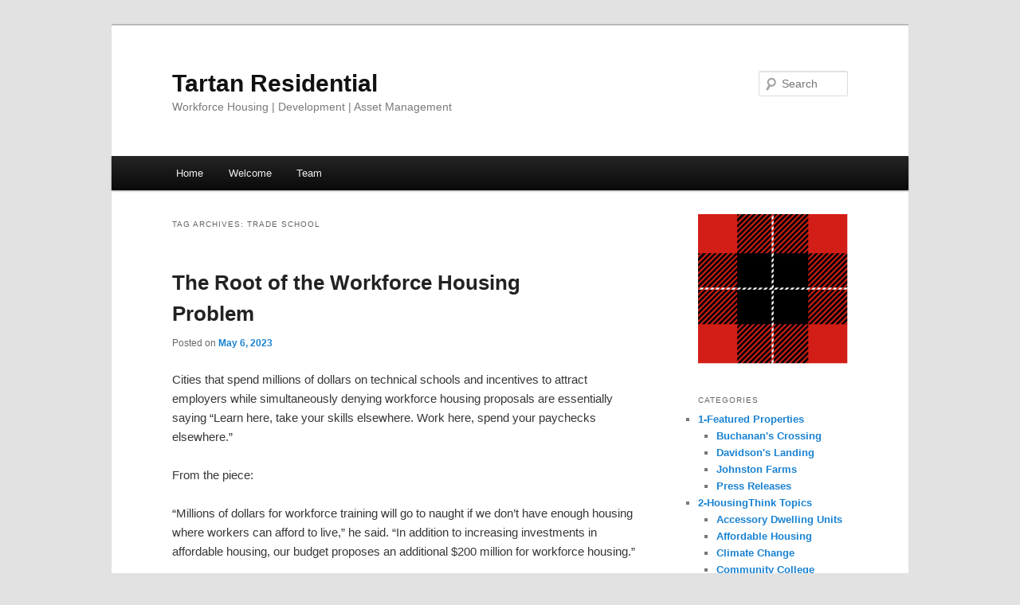

--- FILE ---
content_type: text/html; charset=UTF-8
request_url: https://www.tartanresidential.com/tag/trade-school/
body_size: 10781
content:
<!DOCTYPE html>
<!--[if IE 6]>
<html id="ie6" lang="en-US">
<![endif]-->
<!--[if IE 7]>
<html id="ie7" lang="en-US">
<![endif]-->
<!--[if IE 8]>
<html id="ie8" lang="en-US">
<![endif]-->
<!--[if !(IE 6) & !(IE 7) & !(IE 8)]><!-->
<html lang="en-US">
<!--<![endif]-->
<head>
<meta charset="UTF-8" />
<meta name="viewport" content="width=device-width" />
<title>
Trade School Archives - Tartan ResidentialTartan Residential	</title>
<link rel="profile" href="https://gmpg.org/xfn/11" />
<link rel="stylesheet" type="text/css" media="all" href="https://www.tartanresidential.com/wp-content/themes/twentyeleven/style.css?ver=20190507" />
<link rel="pingback" href="https://www.tartanresidential.com/xmlrpc.php">
<!--[if lt IE 9]>
<script src="https://www.tartanresidential.com/wp-content/themes/twentyeleven/js/html5.js?ver=3.7.0" type="text/javascript"></script>
<![endif]-->
	
<meta name='robots' content='index, follow, max-image-preview:large, max-snippet:-1, max-video-preview:-1' />

	<!-- This site is optimized with the Yoast SEO plugin v20.12 - https://yoast.com/wordpress/plugins/seo/ -->
	<link rel="canonical" href="https://www.tartanresidential.com/tag/trade-school/" />
	<meta property="og:locale" content="en_US" />
	<meta property="og:type" content="article" />
	<meta property="og:title" content="Trade School Archives - Tartan Residential" />
	<meta property="og:url" content="https://www.tartanresidential.com/tag/trade-school/" />
	<meta property="og:site_name" content="Tartan Residential" />
	<meta name="twitter:card" content="summary_large_image" />
	<script type="application/ld+json" class="yoast-schema-graph">{"@context":"https://schema.org","@graph":[{"@type":"CollectionPage","@id":"https://www.tartanresidential.com/tag/trade-school/","url":"https://www.tartanresidential.com/tag/trade-school/","name":"Trade School Archives - Tartan Residential","isPartOf":{"@id":"https://www.tartanresidential.com/#website"},"breadcrumb":{"@id":"https://www.tartanresidential.com/tag/trade-school/#breadcrumb"},"inLanguage":"en-US"},{"@type":"BreadcrumbList","@id":"https://www.tartanresidential.com/tag/trade-school/#breadcrumb","itemListElement":[{"@type":"ListItem","position":1,"name":"Home","item":"https://www.tartanresidential.com/"},{"@type":"ListItem","position":2,"name":"Trade School"}]},{"@type":"WebSite","@id":"https://www.tartanresidential.com/#website","url":"https://www.tartanresidential.com/","name":"Tartan Residential","description":"Workforce Housing | Development | Asset Management","potentialAction":[{"@type":"SearchAction","target":{"@type":"EntryPoint","urlTemplate":"https://www.tartanresidential.com/?s={search_term_string}"},"query-input":"required name=search_term_string"}],"inLanguage":"en-US"}]}</script>
	<!-- / Yoast SEO plugin. -->


<link rel='dns-prefetch' href='//www.tartanresidential.com' />
<link rel="alternate" type="application/rss+xml" title="Tartan Residential &raquo; Feed" href="https://www.tartanresidential.com/feed/" />
<link rel="alternate" type="application/rss+xml" title="Tartan Residential &raquo; Comments Feed" href="https://www.tartanresidential.com/comments/feed/" />
<link rel="alternate" type="application/rss+xml" title="Tartan Residential &raquo; Trade School Tag Feed" href="https://www.tartanresidential.com/tag/trade-school/feed/" />
<script type="text/javascript">
window._wpemojiSettings = {"baseUrl":"https:\/\/s.w.org\/images\/core\/emoji\/14.0.0\/72x72\/","ext":".png","svgUrl":"https:\/\/s.w.org\/images\/core\/emoji\/14.0.0\/svg\/","svgExt":".svg","source":{"concatemoji":"https:\/\/www.tartanresidential.com\/wp-includes\/js\/wp-emoji-release.min.js?ver=6.2.8"}};
/*! This file is auto-generated */
!function(e,a,t){var n,r,o,i=a.createElement("canvas"),p=i.getContext&&i.getContext("2d");function s(e,t){p.clearRect(0,0,i.width,i.height),p.fillText(e,0,0);e=i.toDataURL();return p.clearRect(0,0,i.width,i.height),p.fillText(t,0,0),e===i.toDataURL()}function c(e){var t=a.createElement("script");t.src=e,t.defer=t.type="text/javascript",a.getElementsByTagName("head")[0].appendChild(t)}for(o=Array("flag","emoji"),t.supports={everything:!0,everythingExceptFlag:!0},r=0;r<o.length;r++)t.supports[o[r]]=function(e){if(p&&p.fillText)switch(p.textBaseline="top",p.font="600 32px Arial",e){case"flag":return s("\ud83c\udff3\ufe0f\u200d\u26a7\ufe0f","\ud83c\udff3\ufe0f\u200b\u26a7\ufe0f")?!1:!s("\ud83c\uddfa\ud83c\uddf3","\ud83c\uddfa\u200b\ud83c\uddf3")&&!s("\ud83c\udff4\udb40\udc67\udb40\udc62\udb40\udc65\udb40\udc6e\udb40\udc67\udb40\udc7f","\ud83c\udff4\u200b\udb40\udc67\u200b\udb40\udc62\u200b\udb40\udc65\u200b\udb40\udc6e\u200b\udb40\udc67\u200b\udb40\udc7f");case"emoji":return!s("\ud83e\udef1\ud83c\udffb\u200d\ud83e\udef2\ud83c\udfff","\ud83e\udef1\ud83c\udffb\u200b\ud83e\udef2\ud83c\udfff")}return!1}(o[r]),t.supports.everything=t.supports.everything&&t.supports[o[r]],"flag"!==o[r]&&(t.supports.everythingExceptFlag=t.supports.everythingExceptFlag&&t.supports[o[r]]);t.supports.everythingExceptFlag=t.supports.everythingExceptFlag&&!t.supports.flag,t.DOMReady=!1,t.readyCallback=function(){t.DOMReady=!0},t.supports.everything||(n=function(){t.readyCallback()},a.addEventListener?(a.addEventListener("DOMContentLoaded",n,!1),e.addEventListener("load",n,!1)):(e.attachEvent("onload",n),a.attachEvent("onreadystatechange",function(){"complete"===a.readyState&&t.readyCallback()})),(e=t.source||{}).concatemoji?c(e.concatemoji):e.wpemoji&&e.twemoji&&(c(e.twemoji),c(e.wpemoji)))}(window,document,window._wpemojiSettings);
</script>
<style type="text/css">
img.wp-smiley,
img.emoji {
	display: inline !important;
	border: none !important;
	box-shadow: none !important;
	height: 1em !important;
	width: 1em !important;
	margin: 0 0.07em !important;
	vertical-align: -0.1em !important;
	background: none !important;
	padding: 0 !important;
}
</style>
	<link rel='stylesheet' id='wp-block-library-css' href='https://www.tartanresidential.com/wp-includes/css/dist/block-library/style.min.css?ver=6.2.8' type='text/css' media='all' />
<style id='wp-block-library-theme-inline-css' type='text/css'>
.wp-block-audio figcaption{color:#555;font-size:13px;text-align:center}.is-dark-theme .wp-block-audio figcaption{color:hsla(0,0%,100%,.65)}.wp-block-audio{margin:0 0 1em}.wp-block-code{border:1px solid #ccc;border-radius:4px;font-family:Menlo,Consolas,monaco,monospace;padding:.8em 1em}.wp-block-embed figcaption{color:#555;font-size:13px;text-align:center}.is-dark-theme .wp-block-embed figcaption{color:hsla(0,0%,100%,.65)}.wp-block-embed{margin:0 0 1em}.blocks-gallery-caption{color:#555;font-size:13px;text-align:center}.is-dark-theme .blocks-gallery-caption{color:hsla(0,0%,100%,.65)}.wp-block-image figcaption{color:#555;font-size:13px;text-align:center}.is-dark-theme .wp-block-image figcaption{color:hsla(0,0%,100%,.65)}.wp-block-image{margin:0 0 1em}.wp-block-pullquote{border-bottom:4px solid;border-top:4px solid;color:currentColor;margin-bottom:1.75em}.wp-block-pullquote cite,.wp-block-pullquote footer,.wp-block-pullquote__citation{color:currentColor;font-size:.8125em;font-style:normal;text-transform:uppercase}.wp-block-quote{border-left:.25em solid;margin:0 0 1.75em;padding-left:1em}.wp-block-quote cite,.wp-block-quote footer{color:currentColor;font-size:.8125em;font-style:normal;position:relative}.wp-block-quote.has-text-align-right{border-left:none;border-right:.25em solid;padding-left:0;padding-right:1em}.wp-block-quote.has-text-align-center{border:none;padding-left:0}.wp-block-quote.is-large,.wp-block-quote.is-style-large,.wp-block-quote.is-style-plain{border:none}.wp-block-search .wp-block-search__label{font-weight:700}.wp-block-search__button{border:1px solid #ccc;padding:.375em .625em}:where(.wp-block-group.has-background){padding:1.25em 2.375em}.wp-block-separator.has-css-opacity{opacity:.4}.wp-block-separator{border:none;border-bottom:2px solid;margin-left:auto;margin-right:auto}.wp-block-separator.has-alpha-channel-opacity{opacity:1}.wp-block-separator:not(.is-style-wide):not(.is-style-dots){width:100px}.wp-block-separator.has-background:not(.is-style-dots){border-bottom:none;height:1px}.wp-block-separator.has-background:not(.is-style-wide):not(.is-style-dots){height:2px}.wp-block-table{margin:0 0 1em}.wp-block-table td,.wp-block-table th{word-break:normal}.wp-block-table figcaption{color:#555;font-size:13px;text-align:center}.is-dark-theme .wp-block-table figcaption{color:hsla(0,0%,100%,.65)}.wp-block-video figcaption{color:#555;font-size:13px;text-align:center}.is-dark-theme .wp-block-video figcaption{color:hsla(0,0%,100%,.65)}.wp-block-video{margin:0 0 1em}.wp-block-template-part.has-background{margin-bottom:0;margin-top:0;padding:1.25em 2.375em}
</style>
<link rel='stylesheet' id='classic-theme-styles-css' href='https://www.tartanresidential.com/wp-includes/css/classic-themes.min.css?ver=6.2.8' type='text/css' media='all' />
<style id='global-styles-inline-css' type='text/css'>
body{--wp--preset--color--black: #000;--wp--preset--color--cyan-bluish-gray: #abb8c3;--wp--preset--color--white: #fff;--wp--preset--color--pale-pink: #f78da7;--wp--preset--color--vivid-red: #cf2e2e;--wp--preset--color--luminous-vivid-orange: #ff6900;--wp--preset--color--luminous-vivid-amber: #fcb900;--wp--preset--color--light-green-cyan: #7bdcb5;--wp--preset--color--vivid-green-cyan: #00d084;--wp--preset--color--pale-cyan-blue: #8ed1fc;--wp--preset--color--vivid-cyan-blue: #0693e3;--wp--preset--color--vivid-purple: #9b51e0;--wp--preset--color--blue: #1982d1;--wp--preset--color--dark-gray: #373737;--wp--preset--color--medium-gray: #666;--wp--preset--color--light-gray: #e2e2e2;--wp--preset--gradient--vivid-cyan-blue-to-vivid-purple: linear-gradient(135deg,rgba(6,147,227,1) 0%,rgb(155,81,224) 100%);--wp--preset--gradient--light-green-cyan-to-vivid-green-cyan: linear-gradient(135deg,rgb(122,220,180) 0%,rgb(0,208,130) 100%);--wp--preset--gradient--luminous-vivid-amber-to-luminous-vivid-orange: linear-gradient(135deg,rgba(252,185,0,1) 0%,rgba(255,105,0,1) 100%);--wp--preset--gradient--luminous-vivid-orange-to-vivid-red: linear-gradient(135deg,rgba(255,105,0,1) 0%,rgb(207,46,46) 100%);--wp--preset--gradient--very-light-gray-to-cyan-bluish-gray: linear-gradient(135deg,rgb(238,238,238) 0%,rgb(169,184,195) 100%);--wp--preset--gradient--cool-to-warm-spectrum: linear-gradient(135deg,rgb(74,234,220) 0%,rgb(151,120,209) 20%,rgb(207,42,186) 40%,rgb(238,44,130) 60%,rgb(251,105,98) 80%,rgb(254,248,76) 100%);--wp--preset--gradient--blush-light-purple: linear-gradient(135deg,rgb(255,206,236) 0%,rgb(152,150,240) 100%);--wp--preset--gradient--blush-bordeaux: linear-gradient(135deg,rgb(254,205,165) 0%,rgb(254,45,45) 50%,rgb(107,0,62) 100%);--wp--preset--gradient--luminous-dusk: linear-gradient(135deg,rgb(255,203,112) 0%,rgb(199,81,192) 50%,rgb(65,88,208) 100%);--wp--preset--gradient--pale-ocean: linear-gradient(135deg,rgb(255,245,203) 0%,rgb(182,227,212) 50%,rgb(51,167,181) 100%);--wp--preset--gradient--electric-grass: linear-gradient(135deg,rgb(202,248,128) 0%,rgb(113,206,126) 100%);--wp--preset--gradient--midnight: linear-gradient(135deg,rgb(2,3,129) 0%,rgb(40,116,252) 100%);--wp--preset--duotone--dark-grayscale: url('#wp-duotone-dark-grayscale');--wp--preset--duotone--grayscale: url('#wp-duotone-grayscale');--wp--preset--duotone--purple-yellow: url('#wp-duotone-purple-yellow');--wp--preset--duotone--blue-red: url('#wp-duotone-blue-red');--wp--preset--duotone--midnight: url('#wp-duotone-midnight');--wp--preset--duotone--magenta-yellow: url('#wp-duotone-magenta-yellow');--wp--preset--duotone--purple-green: url('#wp-duotone-purple-green');--wp--preset--duotone--blue-orange: url('#wp-duotone-blue-orange');--wp--preset--font-size--small: 13px;--wp--preset--font-size--medium: 20px;--wp--preset--font-size--large: 36px;--wp--preset--font-size--x-large: 42px;--wp--preset--spacing--20: 0.44rem;--wp--preset--spacing--30: 0.67rem;--wp--preset--spacing--40: 1rem;--wp--preset--spacing--50: 1.5rem;--wp--preset--spacing--60: 2.25rem;--wp--preset--spacing--70: 3.38rem;--wp--preset--spacing--80: 5.06rem;--wp--preset--shadow--natural: 6px 6px 9px rgba(0, 0, 0, 0.2);--wp--preset--shadow--deep: 12px 12px 50px rgba(0, 0, 0, 0.4);--wp--preset--shadow--sharp: 6px 6px 0px rgba(0, 0, 0, 0.2);--wp--preset--shadow--outlined: 6px 6px 0px -3px rgba(255, 255, 255, 1), 6px 6px rgba(0, 0, 0, 1);--wp--preset--shadow--crisp: 6px 6px 0px rgba(0, 0, 0, 1);}:where(.is-layout-flex){gap: 0.5em;}body .is-layout-flow > .alignleft{float: left;margin-inline-start: 0;margin-inline-end: 2em;}body .is-layout-flow > .alignright{float: right;margin-inline-start: 2em;margin-inline-end: 0;}body .is-layout-flow > .aligncenter{margin-left: auto !important;margin-right: auto !important;}body .is-layout-constrained > .alignleft{float: left;margin-inline-start: 0;margin-inline-end: 2em;}body .is-layout-constrained > .alignright{float: right;margin-inline-start: 2em;margin-inline-end: 0;}body .is-layout-constrained > .aligncenter{margin-left: auto !important;margin-right: auto !important;}body .is-layout-constrained > :where(:not(.alignleft):not(.alignright):not(.alignfull)){max-width: var(--wp--style--global--content-size);margin-left: auto !important;margin-right: auto !important;}body .is-layout-constrained > .alignwide{max-width: var(--wp--style--global--wide-size);}body .is-layout-flex{display: flex;}body .is-layout-flex{flex-wrap: wrap;align-items: center;}body .is-layout-flex > *{margin: 0;}:where(.wp-block-columns.is-layout-flex){gap: 2em;}.has-black-color{color: var(--wp--preset--color--black) !important;}.has-cyan-bluish-gray-color{color: var(--wp--preset--color--cyan-bluish-gray) !important;}.has-white-color{color: var(--wp--preset--color--white) !important;}.has-pale-pink-color{color: var(--wp--preset--color--pale-pink) !important;}.has-vivid-red-color{color: var(--wp--preset--color--vivid-red) !important;}.has-luminous-vivid-orange-color{color: var(--wp--preset--color--luminous-vivid-orange) !important;}.has-luminous-vivid-amber-color{color: var(--wp--preset--color--luminous-vivid-amber) !important;}.has-light-green-cyan-color{color: var(--wp--preset--color--light-green-cyan) !important;}.has-vivid-green-cyan-color{color: var(--wp--preset--color--vivid-green-cyan) !important;}.has-pale-cyan-blue-color{color: var(--wp--preset--color--pale-cyan-blue) !important;}.has-vivid-cyan-blue-color{color: var(--wp--preset--color--vivid-cyan-blue) !important;}.has-vivid-purple-color{color: var(--wp--preset--color--vivid-purple) !important;}.has-black-background-color{background-color: var(--wp--preset--color--black) !important;}.has-cyan-bluish-gray-background-color{background-color: var(--wp--preset--color--cyan-bluish-gray) !important;}.has-white-background-color{background-color: var(--wp--preset--color--white) !important;}.has-pale-pink-background-color{background-color: var(--wp--preset--color--pale-pink) !important;}.has-vivid-red-background-color{background-color: var(--wp--preset--color--vivid-red) !important;}.has-luminous-vivid-orange-background-color{background-color: var(--wp--preset--color--luminous-vivid-orange) !important;}.has-luminous-vivid-amber-background-color{background-color: var(--wp--preset--color--luminous-vivid-amber) !important;}.has-light-green-cyan-background-color{background-color: var(--wp--preset--color--light-green-cyan) !important;}.has-vivid-green-cyan-background-color{background-color: var(--wp--preset--color--vivid-green-cyan) !important;}.has-pale-cyan-blue-background-color{background-color: var(--wp--preset--color--pale-cyan-blue) !important;}.has-vivid-cyan-blue-background-color{background-color: var(--wp--preset--color--vivid-cyan-blue) !important;}.has-vivid-purple-background-color{background-color: var(--wp--preset--color--vivid-purple) !important;}.has-black-border-color{border-color: var(--wp--preset--color--black) !important;}.has-cyan-bluish-gray-border-color{border-color: var(--wp--preset--color--cyan-bluish-gray) !important;}.has-white-border-color{border-color: var(--wp--preset--color--white) !important;}.has-pale-pink-border-color{border-color: var(--wp--preset--color--pale-pink) !important;}.has-vivid-red-border-color{border-color: var(--wp--preset--color--vivid-red) !important;}.has-luminous-vivid-orange-border-color{border-color: var(--wp--preset--color--luminous-vivid-orange) !important;}.has-luminous-vivid-amber-border-color{border-color: var(--wp--preset--color--luminous-vivid-amber) !important;}.has-light-green-cyan-border-color{border-color: var(--wp--preset--color--light-green-cyan) !important;}.has-vivid-green-cyan-border-color{border-color: var(--wp--preset--color--vivid-green-cyan) !important;}.has-pale-cyan-blue-border-color{border-color: var(--wp--preset--color--pale-cyan-blue) !important;}.has-vivid-cyan-blue-border-color{border-color: var(--wp--preset--color--vivid-cyan-blue) !important;}.has-vivid-purple-border-color{border-color: var(--wp--preset--color--vivid-purple) !important;}.has-vivid-cyan-blue-to-vivid-purple-gradient-background{background: var(--wp--preset--gradient--vivid-cyan-blue-to-vivid-purple) !important;}.has-light-green-cyan-to-vivid-green-cyan-gradient-background{background: var(--wp--preset--gradient--light-green-cyan-to-vivid-green-cyan) !important;}.has-luminous-vivid-amber-to-luminous-vivid-orange-gradient-background{background: var(--wp--preset--gradient--luminous-vivid-amber-to-luminous-vivid-orange) !important;}.has-luminous-vivid-orange-to-vivid-red-gradient-background{background: var(--wp--preset--gradient--luminous-vivid-orange-to-vivid-red) !important;}.has-very-light-gray-to-cyan-bluish-gray-gradient-background{background: var(--wp--preset--gradient--very-light-gray-to-cyan-bluish-gray) !important;}.has-cool-to-warm-spectrum-gradient-background{background: var(--wp--preset--gradient--cool-to-warm-spectrum) !important;}.has-blush-light-purple-gradient-background{background: var(--wp--preset--gradient--blush-light-purple) !important;}.has-blush-bordeaux-gradient-background{background: var(--wp--preset--gradient--blush-bordeaux) !important;}.has-luminous-dusk-gradient-background{background: var(--wp--preset--gradient--luminous-dusk) !important;}.has-pale-ocean-gradient-background{background: var(--wp--preset--gradient--pale-ocean) !important;}.has-electric-grass-gradient-background{background: var(--wp--preset--gradient--electric-grass) !important;}.has-midnight-gradient-background{background: var(--wp--preset--gradient--midnight) !important;}.has-small-font-size{font-size: var(--wp--preset--font-size--small) !important;}.has-medium-font-size{font-size: var(--wp--preset--font-size--medium) !important;}.has-large-font-size{font-size: var(--wp--preset--font-size--large) !important;}.has-x-large-font-size{font-size: var(--wp--preset--font-size--x-large) !important;}
.wp-block-navigation a:where(:not(.wp-element-button)){color: inherit;}
:where(.wp-block-columns.is-layout-flex){gap: 2em;}
.wp-block-pullquote{font-size: 1.5em;line-height: 1.6;}
</style>
<link rel='stylesheet' id='twentyeleven-block-style-css' href='https://www.tartanresidential.com/wp-content/themes/twentyeleven/blocks.css?ver=20190102' type='text/css' media='all' />
<link rel='stylesheet' id='wp-members-css' href='https://www.tartanresidential.com/wp-content/plugins/wp-members/assets/css/forms/generic-no-float.min.css?ver=3.4.8' type='text/css' media='all' />
<link rel="https://api.w.org/" href="https://www.tartanresidential.com/wp-json/" /><link rel="alternate" type="application/json" href="https://www.tartanresidential.com/wp-json/wp/v2/tags/33" /><link rel="EditURI" type="application/rsd+xml" title="RSD" href="https://www.tartanresidential.com/xmlrpc.php?rsd" />
<link rel="wlwmanifest" type="application/wlwmanifest+xml" href="https://www.tartanresidential.com/wp-includes/wlwmanifest.xml" />
<meta name="generator" content="WordPress 6.2.8" />
<link rel="icon" href="https://www.tartanresidential.com/wp-content/uploads/2018/12/Tartan-Residential.bmp" sizes="32x32" />
<link rel="icon" href="https://www.tartanresidential.com/wp-content/uploads/2018/12/Tartan-Residential.bmp" sizes="192x192" />
<link rel="apple-touch-icon" href="https://www.tartanresidential.com/wp-content/uploads/2018/12/Tartan-Residential.bmp" />
<meta name="msapplication-TileImage" content="https://www.tartanresidential.com/wp-content/uploads/2018/12/Tartan-Residential.bmp" />

<script src="https://code.jquery.com/jquery-3.6.1.min.js" integrity="sha256-o88AwQnZB+VDvE9tvIXrMQaPlFFSUTR+nldQm1LuPXQ=" crossorigin="anonymous"></script>
</head>

<body data-rsssl=1 class="archive tag tag-trade-school tag-33 wp-embed-responsive single-author two-column right-sidebar">
<div class="skip-link"><a class="assistive-text" href="#content">Skip to primary content</a></div><div class="skip-link"><a class="assistive-text" href="#secondary">Skip to secondary content</a></div><svg xmlns="http://www.w3.org/2000/svg" viewBox="0 0 0 0" width="0" height="0" focusable="false" role="none" style="visibility: hidden; position: absolute; left: -9999px; overflow: hidden;" ><defs><filter id="wp-duotone-dark-grayscale"><feColorMatrix color-interpolation-filters="sRGB" type="matrix" values=" .299 .587 .114 0 0 .299 .587 .114 0 0 .299 .587 .114 0 0 .299 .587 .114 0 0 " /><feComponentTransfer color-interpolation-filters="sRGB" ><feFuncR type="table" tableValues="0 0.49803921568627" /><feFuncG type="table" tableValues="0 0.49803921568627" /><feFuncB type="table" tableValues="0 0.49803921568627" /><feFuncA type="table" tableValues="1 1" /></feComponentTransfer><feComposite in2="SourceGraphic" operator="in" /></filter></defs></svg><svg xmlns="http://www.w3.org/2000/svg" viewBox="0 0 0 0" width="0" height="0" focusable="false" role="none" style="visibility: hidden; position: absolute; left: -9999px; overflow: hidden;" ><defs><filter id="wp-duotone-grayscale"><feColorMatrix color-interpolation-filters="sRGB" type="matrix" values=" .299 .587 .114 0 0 .299 .587 .114 0 0 .299 .587 .114 0 0 .299 .587 .114 0 0 " /><feComponentTransfer color-interpolation-filters="sRGB" ><feFuncR type="table" tableValues="0 1" /><feFuncG type="table" tableValues="0 1" /><feFuncB type="table" tableValues="0 1" /><feFuncA type="table" tableValues="1 1" /></feComponentTransfer><feComposite in2="SourceGraphic" operator="in" /></filter></defs></svg><svg xmlns="http://www.w3.org/2000/svg" viewBox="0 0 0 0" width="0" height="0" focusable="false" role="none" style="visibility: hidden; position: absolute; left: -9999px; overflow: hidden;" ><defs><filter id="wp-duotone-purple-yellow"><feColorMatrix color-interpolation-filters="sRGB" type="matrix" values=" .299 .587 .114 0 0 .299 .587 .114 0 0 .299 .587 .114 0 0 .299 .587 .114 0 0 " /><feComponentTransfer color-interpolation-filters="sRGB" ><feFuncR type="table" tableValues="0.54901960784314 0.98823529411765" /><feFuncG type="table" tableValues="0 1" /><feFuncB type="table" tableValues="0.71764705882353 0.25490196078431" /><feFuncA type="table" tableValues="1 1" /></feComponentTransfer><feComposite in2="SourceGraphic" operator="in" /></filter></defs></svg><svg xmlns="http://www.w3.org/2000/svg" viewBox="0 0 0 0" width="0" height="0" focusable="false" role="none" style="visibility: hidden; position: absolute; left: -9999px; overflow: hidden;" ><defs><filter id="wp-duotone-blue-red"><feColorMatrix color-interpolation-filters="sRGB" type="matrix" values=" .299 .587 .114 0 0 .299 .587 .114 0 0 .299 .587 .114 0 0 .299 .587 .114 0 0 " /><feComponentTransfer color-interpolation-filters="sRGB" ><feFuncR type="table" tableValues="0 1" /><feFuncG type="table" tableValues="0 0.27843137254902" /><feFuncB type="table" tableValues="0.5921568627451 0.27843137254902" /><feFuncA type="table" tableValues="1 1" /></feComponentTransfer><feComposite in2="SourceGraphic" operator="in" /></filter></defs></svg><svg xmlns="http://www.w3.org/2000/svg" viewBox="0 0 0 0" width="0" height="0" focusable="false" role="none" style="visibility: hidden; position: absolute; left: -9999px; overflow: hidden;" ><defs><filter id="wp-duotone-midnight"><feColorMatrix color-interpolation-filters="sRGB" type="matrix" values=" .299 .587 .114 0 0 .299 .587 .114 0 0 .299 .587 .114 0 0 .299 .587 .114 0 0 " /><feComponentTransfer color-interpolation-filters="sRGB" ><feFuncR type="table" tableValues="0 0" /><feFuncG type="table" tableValues="0 0.64705882352941" /><feFuncB type="table" tableValues="0 1" /><feFuncA type="table" tableValues="1 1" /></feComponentTransfer><feComposite in2="SourceGraphic" operator="in" /></filter></defs></svg><svg xmlns="http://www.w3.org/2000/svg" viewBox="0 0 0 0" width="0" height="0" focusable="false" role="none" style="visibility: hidden; position: absolute; left: -9999px; overflow: hidden;" ><defs><filter id="wp-duotone-magenta-yellow"><feColorMatrix color-interpolation-filters="sRGB" type="matrix" values=" .299 .587 .114 0 0 .299 .587 .114 0 0 .299 .587 .114 0 0 .299 .587 .114 0 0 " /><feComponentTransfer color-interpolation-filters="sRGB" ><feFuncR type="table" tableValues="0.78039215686275 1" /><feFuncG type="table" tableValues="0 0.94901960784314" /><feFuncB type="table" tableValues="0.35294117647059 0.47058823529412" /><feFuncA type="table" tableValues="1 1" /></feComponentTransfer><feComposite in2="SourceGraphic" operator="in" /></filter></defs></svg><svg xmlns="http://www.w3.org/2000/svg" viewBox="0 0 0 0" width="0" height="0" focusable="false" role="none" style="visibility: hidden; position: absolute; left: -9999px; overflow: hidden;" ><defs><filter id="wp-duotone-purple-green"><feColorMatrix color-interpolation-filters="sRGB" type="matrix" values=" .299 .587 .114 0 0 .299 .587 .114 0 0 .299 .587 .114 0 0 .299 .587 .114 0 0 " /><feComponentTransfer color-interpolation-filters="sRGB" ><feFuncR type="table" tableValues="0.65098039215686 0.40392156862745" /><feFuncG type="table" tableValues="0 1" /><feFuncB type="table" tableValues="0.44705882352941 0.4" /><feFuncA type="table" tableValues="1 1" /></feComponentTransfer><feComposite in2="SourceGraphic" operator="in" /></filter></defs></svg><svg xmlns="http://www.w3.org/2000/svg" viewBox="0 0 0 0" width="0" height="0" focusable="false" role="none" style="visibility: hidden; position: absolute; left: -9999px; overflow: hidden;" ><defs><filter id="wp-duotone-blue-orange"><feColorMatrix color-interpolation-filters="sRGB" type="matrix" values=" .299 .587 .114 0 0 .299 .587 .114 0 0 .299 .587 .114 0 0 .299 .587 .114 0 0 " /><feComponentTransfer color-interpolation-filters="sRGB" ><feFuncR type="table" tableValues="0.098039215686275 1" /><feFuncG type="table" tableValues="0 0.66274509803922" /><feFuncB type="table" tableValues="0.84705882352941 0.41960784313725" /><feFuncA type="table" tableValues="1 1" /></feComponentTransfer><feComposite in2="SourceGraphic" operator="in" /></filter></defs></svg><div id="page" class="hfeed">
	<header id="branding" role="banner">
			<hgroup>
				<h1 id="site-title"><span><a href="https://www.tartanresidential.com/" rel="home">Tartan Residential</a></span></h1>
				<h2 id="site-description">Workforce Housing | Development | Asset Management</h2>
			</hgroup>

			
									<form method="get" id="searchform" action="https://www.tartanresidential.com/">
		<label for="s" class="assistive-text">Search</label>
		<input type="text" class="field" name="s" id="s" placeholder="Search" />
		<input type="submit" class="submit" name="submit" id="searchsubmit" value="Search" />
	</form>
			
			<nav id="access" role="navigation">
				<h3 class="assistive-text">Main menu</h3>
				<div class="menu-main_menu-container"><ul id="menu-main_menu" class="menu"><li id="menu-item-2389" class="menu-item menu-item-type-custom menu-item-object-custom menu-item-home menu-item-2389"><a href="https://www.tartanresidential.com/">Home</a></li>
<li id="menu-item-2396" class="menu-item menu-item-type-post_type menu-item-object-page menu-item-2396"><a href="https://www.tartanresidential.com/welcome/">Welcome</a></li>
<li id="menu-item-2397" class="menu-item menu-item-type-post_type menu-item-object-page menu-item-has-children menu-item-2397"><a href="https://www.tartanresidential.com/staff/">Team</a>
<ul class="sub-menu">
	<li id="menu-item-2398" class="menu-item menu-item-type-post_type menu-item-object-page menu-item-2398"><a href="https://www.tartanresidential.com/jeff-carroll/">Jeff Carroll</a></li>
</ul>
</li>
</ul></div>			</nav><!-- #access -->
	</header><!-- #branding -->


	<div id="main">

		<section id="primary">
			<div id="content" role="main">

			
				<header class="page-header">
					<h1 class="page-title">
					Tag Archives: <span>Trade School</span>					</h1>

									</header>

				
				
					
	<article id="post-1443" class="post-1443 post type-post status-publish format-standard hentry category-workforce-housing category-workforce-training tag-economic-development tag-technical-schools tag-trade-school tag-workforce-training">
		<header class="entry-header">
						<h1 class="entry-title"><a href="https://www.tartanresidential.com/the-root-of-the-workforce-housing-problem/" rel="bookmark">The Root of the Workforce Housing Problem</a></h1>
			
						<div class="entry-meta">
				<span class="sep">Posted on </span><a href="https://www.tartanresidential.com/the-root-of-the-workforce-housing-problem/" title="4:01 pm" rel="bookmark"><time class="entry-date" datetime="2023-05-06T16:01:52-05:00">May 6, 2023</time></a><span class="by-author"> <span class="sep"> by </span> <span class="author vcard"><a class="url fn n" href="https://www.tartanresidential.com/author/jcarroll/" title="View all posts by Jeff Carroll" rel="author">Jeff Carroll</a></span></span>			</div><!-- .entry-meta -->
			
					</header><!-- .entry-header -->

				<div class="entry-content">
			
<p>Cities that spend millions of dollars on technical schools and incentives to attract employers while simultaneously denying workforce housing proposals are essentially saying &#8220;Learn here, take your skills elsewhere. Work here, spend your paychecks elsewhere.&#8221;</p>



<p>From the piece:</p>



<p>&#8220;Millions of dollars for workforce training will go to naught if we don’t have enough housing where workers can afford to live,” he said. “In addition to increasing investments in affordable housing, our budget proposes an additional $200 million for workforce housing.”</p>



<p>A link to the piece is found <a href="https://www.linkedin.com/feed/update/urn:li:activity:7032717581262221312/" target="_blank" rel="noreferrer noopener">here</a></p>



<figure class="wp-block-image size-large"><a href="https://www.tartanresidential.com/wp-content/uploads/2023/05/image-4.png"><img decoding="async" width="552" height="466" src="https://www.tartanresidential.com/wp-content/uploads/2023/05/image-4.png" alt="" class="wp-image-1444" srcset="https://www.tartanresidential.com/wp-content/uploads/2023/05/image-4.png 552w, https://www.tartanresidential.com/wp-content/uploads/2023/05/image-4-300x253.png 300w, https://www.tartanresidential.com/wp-content/uploads/2023/05/image-4-355x300.png 355w" sizes="(max-width: 552px) 100vw, 552px" /></a></figure>
					</div><!-- .entry-content -->
		
		<footer class="entry-meta">
			
										<span class="cat-links">
					<span class="entry-utility-prep entry-utility-prep-cat-links">Posted in</span> <a href="https://www.tartanresidential.com/category/housingthink/workforce-housing/" rel="category tag">Workforce Housing</a>, <a href="https://www.tartanresidential.com/category/housingthink/workforce-training/" rel="category tag">Workforce Training</a>			</span>
							
										<span class="sep"> | </span>
								<span class="tag-links">
					<span class="entry-utility-prep entry-utility-prep-tag-links">Tagged</span> <a href="https://www.tartanresidential.com/tag/economic-development/" rel="tag">Economic Development</a>, <a href="https://www.tartanresidential.com/tag/technical-schools/" rel="tag">Technical Schools</a>, <a href="https://www.tartanresidential.com/tag/trade-school/" rel="tag">Trade School</a>, <a href="https://www.tartanresidential.com/tag/workforce-training/" rel="tag">Workforce Training</a>			</span>
							
			
					</footer><!-- .entry-meta -->
	</article><!-- #post-1443 -->

				
					
	<article id="post-905" class="post-905 post type-post status-publish format-standard hentry category-workforce-training tag-trade-school">
		<header class="entry-header">
						<h1 class="entry-title"><a href="https://www.tartanresidential.com/ending-the-stigma-of-trade-school/" rel="bookmark">Ending the Stigma of Trade School</a></h1>
			
						<div class="entry-meta">
				<span class="sep">Posted on </span><a href="https://www.tartanresidential.com/ending-the-stigma-of-trade-school/" title="9:12 am" rel="bookmark"><time class="entry-date" datetime="2020-03-07T09:12:43-05:00">March 7, 2020</time></a><span class="by-author"> <span class="sep"> by </span> <span class="author vcard"><a class="url fn n" href="https://www.tartanresidential.com/author/jcarroll/" title="View all posts by Jeff Carroll" rel="author">Jeff Carroll</a></span></span>			</div><!-- .entry-meta -->
			
					</header><!-- .entry-header -->

				<div class="entry-content">
			
<p>&#8220;The stigma of vocational school needs to end. Parents, the stigma started with us and it needs to end with us.&#8221;<br>   <br><a href="https://grownandflown.com/end-stigma-trade-school/">https://grownandflown.com/end-stigma-trade-school/</a> </p>



<figure class="wp-block-image"><img decoding="async" loading="lazy" width="766" height="508" src="https://www.tartanresidential.com/wp-content/uploads/2020/03/image-2.png" alt="" class="wp-image-906" srcset="https://www.tartanresidential.com/wp-content/uploads/2020/03/image-2.png 766w, https://www.tartanresidential.com/wp-content/uploads/2020/03/image-2-300x199.png 300w, https://www.tartanresidential.com/wp-content/uploads/2020/03/image-2-452x300.png 452w" sizes="(max-width: 766px) 100vw, 766px" /></figure>
					</div><!-- .entry-content -->
		
		<footer class="entry-meta">
			
										<span class="cat-links">
					<span class="entry-utility-prep entry-utility-prep-cat-links">Posted in</span> <a href="https://www.tartanresidential.com/category/housingthink/workforce-training/" rel="category tag">Workforce Training</a>			</span>
							
										<span class="sep"> | </span>
								<span class="tag-links">
					<span class="entry-utility-prep entry-utility-prep-tag-links">Tagged</span> <a href="https://www.tartanresidential.com/tag/trade-school/" rel="tag">Trade School</a>			</span>
							
			
					</footer><!-- .entry-meta -->
	</article><!-- #post-905 -->

				
				
			
			</div><!-- #content -->
		</section><!-- #primary -->

		<div id="secondary" class="widget-area" role="complementary">
			<aside id="media_image-3" class="widget widget_media_image"><img width="285" height="285" src="https://www.tartanresidential.com/wp-content/uploads/2018/12/Tartan-Residential.bmp" class="image wp-image-771  attachment-285x285 size-285x285" alt="" decoding="async" loading="lazy" style="max-width: 100%; height: auto;" /></aside><aside id="categories-2" class="widget widget_categories"><h3 class="widget-title">Categories</h3>
			<ul>
					<li class="cat-item cat-item-95"><a href="https://www.tartanresidential.com/category/featured-properties/">1-Featured Properties</a>
<ul class='children'>
	<li class="cat-item cat-item-90"><a href="https://www.tartanresidential.com/category/featured-properties/buchanans-crossing/">Buchanan&#039;s Crossing</a>
</li>
	<li class="cat-item cat-item-89"><a href="https://www.tartanresidential.com/category/featured-properties/davidsons-landing/">Davidson&#039;s Landing</a>
</li>
	<li class="cat-item cat-item-91"><a href="https://www.tartanresidential.com/category/featured-properties/johnston-farms/">Johnston Farms</a>
</li>
	<li class="cat-item cat-item-5"><a href="https://www.tartanresidential.com/category/featured-properties/press-releases/">Press Releases</a>
</li>
</ul>
</li>
	<li class="cat-item cat-item-23"><a href="https://www.tartanresidential.com/category/housingthink/">2-HousingThink Topics</a>
<ul class='children'>
	<li class="cat-item cat-item-121"><a href="https://www.tartanresidential.com/category/housingthink/accessory-dwelling-units/">Accessory Dwelling Units</a>
</li>
	<li class="cat-item cat-item-38"><a href="https://www.tartanresidential.com/category/housingthink/affordable-housing/">Affordable Housing</a>
</li>
	<li class="cat-item cat-item-107"><a href="https://www.tartanresidential.com/category/housingthink/climate-change/">Climate Change</a>
</li>
	<li class="cat-item cat-item-65"><a href="https://www.tartanresidential.com/category/housingthink/community-college/">Community College</a>
</li>
	<li class="cat-item cat-item-76"><a href="https://www.tartanresidential.com/category/housingthink/community-development/">Community Development</a>
</li>
	<li class="cat-item cat-item-77"><a href="https://www.tartanresidential.com/category/housingthink/development-impacts/">Development Impacts</a>
</li>
	<li class="cat-item cat-item-39"><a href="https://www.tartanresidential.com/category/housingthink/entitlements/">Entitlements</a>
</li>
	<li class="cat-item cat-item-111"><a href="https://www.tartanresidential.com/category/housingthink/environmental-impacts/">Environmental Impacts</a>
</li>
	<li class="cat-item cat-item-97"><a href="https://www.tartanresidential.com/category/housingthink/gentrification/">Gentrification</a>
</li>
	<li class="cat-item cat-item-128"><a href="https://www.tartanresidential.com/category/housingthink/green-development/">Green Development</a>
</li>
	<li class="cat-item cat-item-48"><a href="https://www.tartanresidential.com/category/housingthink/land-use-regulations/">Land Use Regulations</a>
</li>
	<li class="cat-item cat-item-10"><a href="https://www.tartanresidential.com/category/housingthink/market-research/">Market Research</a>
</li>
	<li class="cat-item cat-item-73"><a href="https://www.tartanresidential.com/category/housingthink/market-urbanism/">Market Urbanism</a>
</li>
	<li class="cat-item cat-item-105"><a href="https://www.tartanresidential.com/category/housingthink/multifamily-investments/">Multifamily Investments</a>
</li>
	<li class="cat-item cat-item-80"><a href="https://www.tartanresidential.com/category/housingthink/nimby/">NIMBY</a>
</li>
	<li class="cat-item cat-item-124"><a href="https://www.tartanresidential.com/category/housingthink/property-management/">Property Management</a>
</li>
	<li class="cat-item cat-item-98"><a href="https://www.tartanresidential.com/category/housingthink/redevelopment/">Redevelopment</a>
</li>
	<li class="cat-item cat-item-42"><a href="https://www.tartanresidential.com/category/housingthink/rent-control/">Rent Control</a>
</li>
	<li class="cat-item cat-item-120"><a href="https://www.tartanresidential.com/category/housingthink/rent-to-own-program/">Rent to Own Program</a>
</li>
	<li class="cat-item cat-item-102"><a href="https://www.tartanresidential.com/category/housingthink/scholarships/">Scholarships</a>
</li>
	<li class="cat-item cat-item-117"><a href="https://www.tartanresidential.com/category/housingthink/senior-housing/">Senior Housing</a>
</li>
	<li class="cat-item cat-item-129"><a href="https://www.tartanresidential.com/category/housingthink/socially-responsible-development/">Socially-Responsible Development</a>
</li>
	<li class="cat-item cat-item-127"><a href="https://www.tartanresidential.com/category/housingthink/sustainable-development/">Sustainable Development</a>
</li>
	<li class="cat-item cat-item-126"><a href="https://www.tartanresidential.com/category/housingthink/triple-bottom-line-development/">Triple Bottom Line Development</a>
</li>
	<li class="cat-item cat-item-6"><a href="https://www.tartanresidential.com/category/housingthink/workforce-housing/">Workforce Housing</a>
</li>
	<li class="cat-item cat-item-30"><a href="https://www.tartanresidential.com/category/housingthink/workforce-training/">Workforce Training</a>
</li>
	<li class="cat-item cat-item-41"><a href="https://www.tartanresidential.com/category/housingthink/yimby/">YIMBY</a>
</li>
	<li class="cat-item cat-item-60"><a href="https://www.tartanresidential.com/category/housingthink/zoning/">Zoning</a>
</li>
</ul>
</li>
	<li class="cat-item cat-item-96"><a href="https://www.tartanresidential.com/category/design-construction/">3-Design &amp; Construction</a>
<ul class='children'>
	<li class="cat-item cat-item-56"><a href="https://www.tartanresidential.com/category/design-construction/construction-costs/">Construction Costs</a>
</li>
	<li class="cat-item cat-item-24"><a href="https://www.tartanresidential.com/category/design-construction/energy-efficiency/">Energy Efficiency</a>
</li>
	<li class="cat-item cat-item-134"><a href="https://www.tartanresidential.com/category/design-construction/factory-built-housing/">Factory-Built Housing</a>
</li>
	<li class="cat-item cat-item-58"><a href="https://www.tartanresidential.com/category/design-construction/land-cost/">Land Cost</a>
</li>
	<li class="cat-item cat-item-83"><a href="https://www.tartanresidential.com/category/design-construction/manufactured-homes/">Manufactured Homes</a>
</li>
	<li class="cat-item cat-item-26"><a href="https://www.tartanresidential.com/category/design-construction/modular-construction/">Modular Construction</a>
</li>
	<li class="cat-item cat-item-67"><a href="https://www.tartanresidential.com/category/design-construction/net-zero/">Net Zero</a>
</li>
	<li class="cat-item cat-item-9"><a href="https://www.tartanresidential.com/category/design-construction/panelized-construction/">Panelized Construction</a>
</li>
	<li class="cat-item cat-item-68"><a href="https://www.tartanresidential.com/category/design-construction/passive-design/">Passive Design</a>
</li>
	<li class="cat-item cat-item-109"><a href="https://www.tartanresidential.com/category/design-construction/site-selection/">Site Selection</a>
</li>
	<li class="cat-item cat-item-62"><a href="https://www.tartanresidential.com/category/design-construction/site-work/">Site Work</a>
</li>
	<li class="cat-item cat-item-59"><a href="https://www.tartanresidential.com/category/design-construction/soft-cost/">Soft Cost</a>
</li>
	<li class="cat-item cat-item-94"><a href="https://www.tartanresidential.com/category/design-construction/structural-insulated-panels/">Structural Insulated Panels</a>
</li>
	<li class="cat-item cat-item-47"><a href="https://www.tartanresidential.com/category/design-construction/thermal-envelope/">Thermal Envelope</a>
</li>
</ul>
</li>
	<li class="cat-item cat-item-1"><a href="https://www.tartanresidential.com/category/uncategorized/">Uncategorized</a>
</li>
			</ul>

			</aside>
		<aside id="recent-posts-2" class="widget widget_recent_entries">
		<h3 class="widget-title">Recent Posts</h3>
		<ul>
											<li>
					<a href="https://www.tartanresidential.com/davidsons-landing-awarded-first-place-in-sipa-excellence-in-building-awards/">Press Release: Davidson&#8217;s Landing Wins SIPA Excellence in Building Award</a>
									</li>
											<li>
					<a href="https://www.tartanresidential.com/press-release-davidsons-landing-apartment-homes/">Press Release: Davidson&#8217;s Landing Apartment Homes</a>
									</li>
											<li>
					<a href="https://www.tartanresidential.com/the-plight-of-workforce-housing-renters/">The Plight of the Workforce Housing Renter</a>
									</li>
											<li>
					<a href="https://www.tartanresidential.com/factory-built-housing/">Factory-Built Housing</a>
									</li>
											<li>
					<a href="https://www.tartanresidential.com/affordable-and-workforce-housing-defined/">Affordable and Workforce Housing Defined</a>
									</li>
					</ul>

		</aside><aside id="archives-2" class="widget widget_archive"><h3 class="widget-title">Archives</h3>
			<ul>
					<li><a href='https://www.tartanresidential.com/2024/02/'>February 2024</a></li>
	<li><a href='https://www.tartanresidential.com/2023/07/'>July 2023</a></li>
	<li><a href='https://www.tartanresidential.com/2023/05/'>May 2023</a></li>
	<li><a href='https://www.tartanresidential.com/2023/03/'>March 2023</a></li>
	<li><a href='https://www.tartanresidential.com/2023/02/'>February 2023</a></li>
	<li><a href='https://www.tartanresidential.com/2023/01/'>January 2023</a></li>
	<li><a href='https://www.tartanresidential.com/2022/08/'>August 2022</a></li>
	<li><a href='https://www.tartanresidential.com/2022/02/'>February 2022</a></li>
	<li><a href='https://www.tartanresidential.com/2022/01/'>January 2022</a></li>
	<li><a href='https://www.tartanresidential.com/2021/07/'>July 2021</a></li>
	<li><a href='https://www.tartanresidential.com/2021/03/'>March 2021</a></li>
	<li><a href='https://www.tartanresidential.com/2021/02/'>February 2021</a></li>
	<li><a href='https://www.tartanresidential.com/2021/01/'>January 2021</a></li>
	<li><a href='https://www.tartanresidential.com/2020/12/'>December 2020</a></li>
	<li><a href='https://www.tartanresidential.com/2020/11/'>November 2020</a></li>
	<li><a href='https://www.tartanresidential.com/2020/10/'>October 2020</a></li>
	<li><a href='https://www.tartanresidential.com/2020/09/'>September 2020</a></li>
	<li><a href='https://www.tartanresidential.com/2020/08/'>August 2020</a></li>
	<li><a href='https://www.tartanresidential.com/2020/07/'>July 2020</a></li>
	<li><a href='https://www.tartanresidential.com/2020/06/'>June 2020</a></li>
	<li><a href='https://www.tartanresidential.com/2020/05/'>May 2020</a></li>
	<li><a href='https://www.tartanresidential.com/2020/04/'>April 2020</a></li>
	<li><a href='https://www.tartanresidential.com/2020/03/'>March 2020</a></li>
	<li><a href='https://www.tartanresidential.com/2020/02/'>February 2020</a></li>
	<li><a href='https://www.tartanresidential.com/2018/12/'>December 2018</a></li>
	<li><a href='https://www.tartanresidential.com/2018/03/'>March 2018</a></li>
			</ul>

			</aside>		</div><!-- #secondary .widget-area -->

	</div><!-- #main -->

	<footer id="colophon" role="contentinfo">

			

			<div id="site-generator">
												<a href="https://wordpress.org/" class="imprint" title="Semantic Personal Publishing Platform">
					Proudly powered by WordPress				</a>
			</div>
	</footer><!-- #colophon -->
</div><!-- #page -->


</body>
<style>
	label[for='username'] {display:none!important;}
</style>
<script>
//jQuery('.menu a:contains("Resident Portal")').hide()

jQuery('#username').hide();
jQuery('#user_email').change(function(){
var theUN = jQuery(this).val();
jQuery('#username').val(theUN);
});
</script>
</html>
